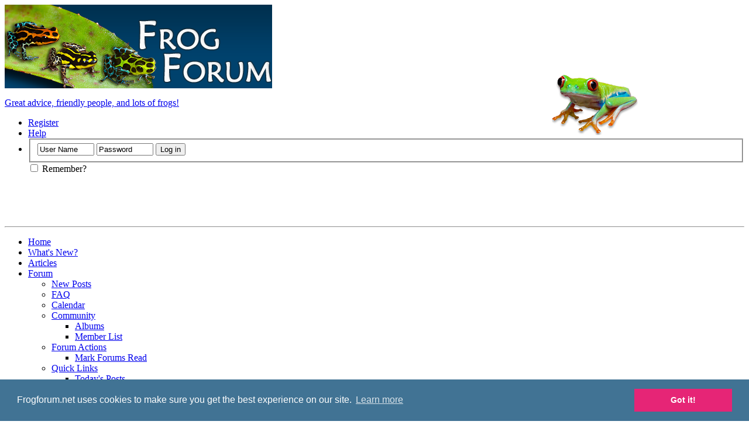

--- FILE ---
content_type: text/html; charset=ISO-8859-1
request_url: https://www.frogforum.net/album.php?s=eb20bc8272f4ab573ba2169b6183b2a2&albumid=3392
body_size: 6018
content:
<!DOCTYPE html PUBLIC "-//W3C//DTD XHTML 1.0 Transitional//EN" "http://www.w3.org/TR/xhtml1/DTD/xhtml1-transitional.dtd">
<html xmlns="http://www.w3.org/1999/xhtml" dir="ltr" lang="en" id="vbulletin_html">
<head>
	<meta http-equiv="Content-Type" content="text/html; charset=ISO-8859-1" />
<meta id="e_vb_meta_bburl" name="vb_meta_bburl" content="https://www.frogforum.net" />
<base href="https://www.frogforum.net/" /><!--[if IE]></base><![endif]-->
<meta name="generator" content="vBulletin 4.2.5" />
<meta http-equiv="X-UA-Compatible" content="IE=9" />

	<link rel="Shortcut Icon" href="images/vb4_ff_skin_images/favicon.ico" type="image/x-icon" />


		<meta name="keywords" content="frog forum,frog,frogs,toad,toads,dart frog forum,dart frog,dart frogs,thumbnails,tinctorius,auratus,leucomelas,amphibian,amphibians,forum,bbs,discussion,bulletin board,caresheet,care info,care sheet,care,fat frog,fat,pacman,bufo,pyxicephalus,pyxie,pixie,tadpole,ceratophrys,marinus,alvarius,cognatus,lepidobatrachus,laevis,xenopus,bombina,orientalis,maxima,kaloula,pulchraanura,anuran,amphibian,fire belly,fire-belly,allophrynidae,arthroleptidae,ascaphidae,bombinatoridae,bufonidae,centrolenidae,dendrobatidae,dendrobates,dendrobate,discoglossidae,heleophrynidae,hemisotidae,hylidae,hyperoliidae,leiopelmatidae,leptodactylidae,mantellidae,megophyidae,microhylidae,myobatrachidae,pelobatidae,pelodytidae,pipidae,pseudidae,ranidae,rhacophoridae,rhinodermatidae, rhinophrynidae,scaphiophryninae,sooglossidae,conservation,frog discussion,discuss frogs,help,frog help,frog discussion forum,frog discussion" />
		<meta name="description" content="Frog Forum - Your Pet Frog Community. Authoritative discussion forum for pet frogs and toads, including dart frogs, tree frogs, bullfrogs, toads, etc" />





	
		<script type="text/javascript" src="https://ajax.googleapis.com/ajax/libs/yui/2.9.0/build/yuiloader-dom-event/yuiloader-dom-event.js"></script>
	

<script type="text/javascript">
<!--
	if (typeof YAHOO === 'undefined') // Load ALL YUI Local
	{
		document.write('<script type="text/javascript" src="clientscript/yui/yuiloader-dom-event/yuiloader-dom-event.js?v=425"><\/script>');
		document.write('<script type="text/javascript" src="clientscript/yui/connection/connection-min.js?v=425"><\/script>');
		var yuipath = 'clientscript/yui';
		var yuicombopath = '';
		var remoteyui = false;
	}
	else	// Load Rest of YUI remotely (where possible)
	{
		var yuipath = 'https://ajax.googleapis.com/ajax/libs/yui/2.9.0/build';
		var yuicombopath = '';
		var remoteyui = true;
		if (!yuicombopath)
		{
			document.write('<script type="text/javascript" src="https://ajax.googleapis.com/ajax/libs/yui/2.9.0/build/connection/connection-min.js?v=425"><\/script>');
		}
	}
	var SESSIONURL = "s=52c5f5e8f744a33522fb5cc39f6bed92&";
	var SECURITYTOKEN = "guest";
	var IMGDIR_MISC = "images/misc";
	var IMGDIR_BUTTON = "images/buttons";
	var vb_disable_ajax = parseInt("0", 10);
	var SIMPLEVERSION = "425";
	var BBURL = "https://www.frogforum.net";
	var LOGGEDIN = 0 > 0 ? true : false;
	var THIS_SCRIPT = "album";
	var RELPATH = "album.php?albumid=3392";
	var PATHS = {
		forum : "",
		cms   : "",
		blog  : ""
	};
	var AJAXBASEURL = "https://www.frogforum.net/";
// -->
</script>
<script type="text/javascript" src="https://www.frogforum.net/clientscript/vbulletin-core.js?v=425"></script>



	<link rel="alternate" type="application/rss+xml" title="Frog Forum RSS Feed" href="https://www.frogforum.net/external.php?type=RSS2" />
	



	<link rel="stylesheet" type="text/css" href="clientscript/vbulletin_css/style00012l/main-rollup.css?d=1585024151" />
        

	<!--[if lt IE 8]>
	<link rel="stylesheet" type="text/css" href="clientscript/vbulletin_css/style00012l/popupmenu-ie.css?d=1585024151" />
	<link rel="stylesheet" type="text/css" href="clientscript/vbulletin_css/style00012l/vbulletin-ie.css?d=1585024151" />
	<link rel="stylesheet" type="text/css" href="clientscript/vbulletin_css/style00012l/vbulletin-chrome-ie.css?d=1585024151" />
	<link rel="stylesheet" type="text/css" href="clientscript/vbulletin_css/style00012l/vbulletin-formcontrols-ie.css?d=1585024151" />
	<link rel="stylesheet" type="text/css" href="clientscript/vbulletin_css/style00012l/editor-ie.css?d=1585024151" />
	<![endif]-->


<!-- Google DFP added by John -->
<script type='text/javascript'>
(function() {
var useSSL = 'https:' == document.location.protocol;
var src = (useSSL ? 'https:' : 'http:') +
'//www.googletagservices.com/tag/js/gpt.js';
document.write('<scr' + 'ipt src="' + src + '"></scr' + 'ipt>');
})();
</script>

<script type='text/javascript'>
googletag.defineSlot('/13379761/Forum_Top_Right', [468, 60], 'div-gpt-ad-1375421896610-0').addService(googletag.pubads());
googletag.pubads().enableSyncRendering();
googletag.enableServices();
</script>
<!-- /Google DFP added by John -->

	<title>Fin j's Album: Bruce</title>

	
		<link rel="stylesheet" type="text/css" href="clientscript/vbulletin_css/style00012l/toolsmenu.css?d=1585024151" />
	<link rel="stylesheet" type="text/css" href="clientscript/vbulletin_css/style00012l/album-rollup.css?d=1585024151" />
	
		<!--[if lt IE 8]><link rel="stylesheet" type="text/css" href="clientscript/vbulletin_css/style00012l/toolsmenu-ie.css?d=1585024151" />
	<link rel="stylesheet" type="text/css" href="clientscript/vbulletin_css/style00012l/album-ie.css?d=1585024151" />
	<link rel="stylesheet" type="text/css" href="clientscript/vbulletin_css/style00012l/picture-ie.css?d=1585024151" /><![endif]-->

	
	<link rel="stylesheet" type="text/css" href="clientscript/vbulletin_css/style00012l/additional.css?d=1585024151" />


<!-- Panic Button - Global v4.0.2. Copyright 2010. Mosh Shigdar, Wolfshead Solutions --> 
<!-- end of Panic Button - Global -->

<!-- Begin Cookie Control from https://cookieconsent.insites.com -->
<link rel="stylesheet" type="text/css" href="//cdnjs.cloudflare.com/ajax/libs/cookieconsent2/3.0.3/cookieconsent.min.css" />
<script src="//cdnjs.cloudflare.com/ajax/libs/cookieconsent2/3.0.3/cookieconsent.min.js"></script>
<script>
window.addEventListener("load", function(){
window.cookieconsent.initialise({
  "palette": {
    "popup": {
      "background": "#417394"
    },
    "button": {
      "background": "#e62576"
    }
  },
  "content": {
    "message": "Frogforum.net uses cookies to make sure you get the best experience on our site.",
    "href": "http://ec.europa.eu/ipg/basics/legal/cookies/index_en.htm#section_1"
  }
})});
</script>
<!-- / Cookie Control -->
</head>
<body>
<div class="above_body"> <!-- closing tag is in template navbar -->
<div id="header" class="floatcontainer doc_header">
<!-- Original contents of the below href: forumlist.php?s=52c5f5e8f744a33522fb5cc39f6bed92 -->
	<div><a name="top" href="https://www.frogforum.net/" class="logo-image"><img src="images/vb4_ff_skin_images/frogforum_logo_vb4_1.png" alt="Frog Forum" /><p id="logo_tagline">Great advice, friendly people, and lots of frogs!</p></a></div>
	<div id="toplinks" class="toplinks">
		
			<ul class="nouser">
			
				<li><a href="register.php?s=52c5f5e8f744a33522fb5cc39f6bed92" rel="nofollow">Register</a></li>
			
				<li><a rel="help" href="faq.php?s=52c5f5e8f744a33522fb5cc39f6bed92">Help</a></li>
				<li>
			<script type="text/javascript" src="clientscript/vbulletin_md5.js?v=425"></script>
			<form id="navbar_loginform" action="login.php?s=52c5f5e8f744a33522fb5cc39f6bed92&amp;do=login" method="post" onsubmit="md5hash(vb_login_password, vb_login_md5password, vb_login_md5password_utf, 0)">
				<fieldset id="logindetails" class="logindetails">
					<div>
						<div>
					<input type="text" class="textbox default-value" name="vb_login_username" id="navbar_username" size="10" accesskey="u" tabindex="101" value="User Name" />
					<input type="password" class="textbox" tabindex="102" name="vb_login_password" id="navbar_password" size="10" />
					<input type="text" class="textbox default-value" tabindex="102" name="vb_login_password_hint" id="navbar_password_hint" size="10" value="Password" style="display:none;" />
					<input type="submit" class="loginbutton" tabindex="104" value="Log in" title="Enter your username and password in the boxes provided to login, or click the 'register' button to create a profile for yourself." accesskey="s" />
						</div>
					</div>
				</fieldset>
				<div id="remember" class="remember">
					<label for="cb_cookieuser_navbar"><input type="checkbox" name="cookieuser" value="1" id="cb_cookieuser_navbar" class="cb_cookieuser_navbar" accesskey="c" tabindex="103" /> Remember?</label>
				</div>

				<input type="hidden" name="s" value="52c5f5e8f744a33522fb5cc39f6bed92" />
				<input type="hidden" name="securitytoken" value="guest" />
				<input type="hidden" name="do" value="login" />
				<input type="hidden" name="vb_login_md5password" />
				<input type="hidden" name="vb_login_md5password_utf" />
			</form>
			<script type="text/javascript">
			YAHOO.util.Dom.setStyle('navbar_password_hint', "display", "inline");
			YAHOO.util.Dom.setStyle('navbar_password', "display", "none");
			vB_XHTML_Ready.subscribe(function()
			{
			//
				YAHOO.util.Event.on('navbar_username', "focus", navbar_username_focus);
				YAHOO.util.Event.on('navbar_username', "blur", navbar_username_blur);
				YAHOO.util.Event.on('navbar_password_hint', "focus", navbar_password_hint);
				YAHOO.util.Event.on('navbar_password', "blur", navbar_password);
			});
			
			function navbar_username_focus(e)
			{
			//
				var textbox = YAHOO.util.Event.getTarget(e);
				if (textbox.value == 'User Name')
				{
				//
					textbox.value='';
					textbox.style.color='#000000';
				}
			}

			function navbar_username_blur(e)
			{
			//
				var textbox = YAHOO.util.Event.getTarget(e);
				if (textbox.value == '')
				{
				//
					textbox.value='User Name';
					textbox.style.color='#777777';
				}
			}
			
			function navbar_password_hint(e)
			{
			//
				var textbox = YAHOO.util.Event.getTarget(e);
				
				YAHOO.util.Dom.setStyle('navbar_password_hint', "display", "none");
				YAHOO.util.Dom.setStyle('navbar_password', "display", "inline");
				YAHOO.util.Dom.get('navbar_password').focus();
			}

			function navbar_password(e)
			{
			//
				var textbox = YAHOO.util.Event.getTarget(e);
				
				if (textbox.value == '')
				{
					YAHOO.util.Dom.setStyle('navbar_password_hint', "display", "inline");
					YAHOO.util.Dom.setStyle('navbar_password', "display", "none");
				}
			}
			</script>
				</li>
				
			</ul>
		
	</div>
	<div class="ad_global_header">
		<div style="position:absolute; right: 190px; top: 128px; z-index:1;"><img src="/images/vb4_ff_skin_images/redeye.png" alt="Red Eye Tree Frog at Frogforum.net"></div>
<div style="position:absolute; right: 0px; top: 32px;"><!-- Place this tag where you want the +1 button to render -->
<g:plusone size="small" href="https://www.frogforum.net"></g:plusone>

<!--  Place this tag after the last plusone tag -->
<script type="text/javascript">
  (function() {
    var po = document.createElement('script'); po.type = 'text/javascript'; po.async = true;
    po.src = 'https://apis.google.com/js/plusone.js';
    var s = document.getElementsByTagName('script')[0]; s.parentNode.insertBefore(po, s);
  })();
</script></div>
		<div id='div-gpt-ad-1375421896610-0' style="text-align: right; padding-top: 65px; padding-right: 30px"><!-- Forum_Top_Right -->
<script type='text/javascript'>
googletag.display('div-gpt-ad-1375421896610-0');
</script>
</div>
	</div>
	<hr />
</div>

<div id="navbar" class="navbar">
	<ul id="navtabs" class="navtabs floatcontainer">
		
		
	
		<li  id="tab_mze1_969">
			<a class="navtab" href="http://www.frogforum.net/content.php">Home</a>
		</li>
		
		

	
		<li  id="vbtab_whatsnew">
			<a class="navtab" href="activity.php?s=52c5f5e8f744a33522fb5cc39f6bed92">What's New?</a>
		</li>
		
		

	
		<li  id="vbtab_cms">
			<a class="navtab" href="content.php?s=52c5f5e8f744a33522fb5cc39f6bed92">Articles</a>
		</li>
		
		

	
		<li class="selected" id="vbtab_forum">
			<a class="navtab" href="forumlist.php?s=52c5f5e8f744a33522fb5cc39f6bed92">Forum</a>
		</li>
		
		
			<ul class="floatcontainer">
				
					
						
							<li id="vbflink_newposts"><a href="search.php?s=52c5f5e8f744a33522fb5cc39f6bed92&amp;do=getnew&amp;contenttype=vBForum_Post">New Posts</a></li>
						
					
				
					
						
							<li id="vbflink_faq"><a href="faq.php?s=52c5f5e8f744a33522fb5cc39f6bed92">FAQ</a></li>
						
					
				
					
						
							<li id="vbflink_calendar"><a href="calendar.php?s=52c5f5e8f744a33522fb5cc39f6bed92">Calendar</a></li>
						
					
				
					
						<li class="popupmenu" id="vbmenu_community">
							<a href="javascript://" class="popupctrl">Community</a>
							<ul class="popupbody popuphover">
								
									<li id="vbclink_albums"><a href="album.php?s=52c5f5e8f744a33522fb5cc39f6bed92">Albums</a></li>
								
									<li id="vbclink_members"><a href="memberlist.php?s=52c5f5e8f744a33522fb5cc39f6bed92">Member List</a></li>
								
							</ul>
						</li>
					
				
					
						<li class="popupmenu" id="vbmenu_actions">
							<a href="javascript://" class="popupctrl">Forum Actions</a>
							<ul class="popupbody popuphover">
								
									<li id="vbalink_mfr"><a href="forumdisplay.php?s=52c5f5e8f744a33522fb5cc39f6bed92&amp;do=markread&amp;markreadhash=guest">Mark Forums Read</a></li>
								
							</ul>
						</li>
					
				
					
						<li class="popupmenu" id="vbmenu_qlinks">
							<a href="javascript://" class="popupctrl">Quick Links</a>
							<ul class="popupbody popuphover">
								
									<li id="vbqlink_posts"><a href="search.php?s=52c5f5e8f744a33522fb5cc39f6bed92&amp;do=getdaily&amp;contenttype=vBForum_Post">Today's Posts</a></li>
								
									<li id="vbqlink_leaders"><a href="showgroups.php?s=52c5f5e8f744a33522fb5cc39f6bed92">View Site Leaders</a></li>
								
									<li id="vbqlink_online"><a href="online.php?s=52c5f5e8f744a33522fb5cc39f6bed92">Who's Online</a></li>
								
							</ul>
						</li>
					
				
			</ul>
		

	
		<li  id="vbtab_blog">
			<a class="navtab" href="blog.php?s=52c5f5e8f744a33522fb5cc39f6bed92">Blogs</a>
		</li>
		
		

		<li><a class="navtab" href="http://www.facebook.com/frogforum">Facebook</a></li><li><a class="navtab" href="/content.php/113-care-articles">Care Articles</a></li>
		<li class="popupmenu">
			<a href="javascript://" class="popupctrl navtab">
				Pictures<img src="images/misc/arrow.png" align="right" />
			</a>
			<ul class="popupbody popuphover" style="color:;font:  bold 12px Arial, Calibri, Verdana, Geneva, sans-serif">
			<li></li>
				<li><a href="albumall.php??s=52c5f5e8f744a33522fb5cc39f6bed92">Album Gallery</a></li>
				<li><a href="picall.php??s=52c5f5e8f744a33522fb5cc39f6bed92">Picture Gallery</a></li>
				
			</ul>
		</li>
	</ul>
	
		<div id="globalsearch" class="globalsearch">
			<form action="search.php?s=52c5f5e8f744a33522fb5cc39f6bed92&amp;do=process" method="post" id="navbar_search" class="navbar_search">
				
				<input type="hidden" name="securitytoken" value="guest" />
				<input type="hidden" name="do" value="process" />
				<span class="textboxcontainer"><span><input type="text" value="" name="query" class="textbox" tabindex="99"/></span></span>
				<span class="buttoncontainer"><span><input type="image" class="searchbutton" src="images/buttons/search.png" name="submit" onclick="document.getElementById('navbar_search').submit;" tabindex="100"/></span></span>
			</form>
			<ul class="navbar_advanced_search">
				<li><a href="search.php?s=52c5f5e8f744a33522fb5cc39f6bed92" accesskey="4">Advanced Search</a></li>
				
			</ul>
		</div>
	
</div>
</div><!-- closing div for above_body -->

<div class="body_wrapper">
<div id="breadcrumb" class="breadcrumb">
	<ul class="floatcontainer">
		<li class="navbithome"><a href="index.php?s=52c5f5e8f744a33522fb5cc39f6bed92" accesskey="1"><img src="images/misc/navbit-home.png" alt="Home" /></a></li>
		
	<li class="navbit"><a href="memberlist.php?s=52c5f5e8f744a33522fb5cc39f6bed92">Member List</a></li>

	<li class="navbit"><a href="member.php/17333-Fin-j?s=52c5f5e8f744a33522fb5cc39f6bed92">Fin j</a></li>

	<li class="navbit"><a href="album.php?s=52c5f5e8f744a33522fb5cc39f6bed92&amp;u=17333">Albums</a></li>

		
	<li class="navbit lastnavbit"><span>Bruce</span></li>

	</ul>
	<hr />
</div>

<!-- Disabled by John -->

<!-- <div style="width:728px; margin:0 auto; padding-bottom:1em">
<script type="text/javascript">//--><!--
google_ad_client = "ca-pub-2418665869840735";
google_ad_host = "ca-host-pub-2606800903002383";
google_ad_width = 728;
google_ad_height = 90;
google_ad_format = "728x90_as";
google_ad_type = "text_image";
google_ad_channel = "";
google_color_border = "";
google_color_bg = "";
google_color_link = "";
google_color_text = "";
google_color_url = "";
google_ui_features = "rc:6";
//-->
<!-- </script>
<script type="text/javascript"
  src="http://pagead2.googlesyndication.com/pagead/show_ads.js">
</script>
</div>

//-->
<div id="ad_global_below_navbar"></div>


	<form action="profile.php?do=dismissnotice" method="post" id="notices" class="notices">
		<input type="hidden" name="do" value="dismissnotice" />
		<input type="hidden" name="s" value="s=52c5f5e8f744a33522fb5cc39f6bed92&amp;" />
		<input type="hidden" name="securitytoken" value="guest" />
		<input type="hidden" id="dismiss_notice_hidden" name="dismiss_noticeid" value="" />
		<input type="hidden" name="url" value="" />
		<ol>
			<li class="restore" id="navbar_notice_1006">
	
	If this is your first visit, be sure to
		check out the <a href="faq.php?s=52c5f5e8f744a33522fb5cc39f6bed92" target="_blank"><b>Help on using Frog Forum</b></a>.  Before you can post you will have to <a href="register.php?s=52c5f5e8f744a33522fb5cc39f6bed92" target="_blank"><b>register</b></a>. To start viewing messages, click <a href="/forum/">Forum</a> and then select the forum area that you want to visit on that page.
</li>
		</ol>
	</form>



<div id="albumtop" class="albumpicturelist floatcontainer toolsmenu">
<div>
	<h1>Bruce</h1>
        <ul class="picturenav nopopupgroup">
            
	    
            
		
		
	
        </ul>
</div>
</div>



<form action="album.php?do=updatepictures&amp;albumid=3392" method="post" class="block hidden" id="uploaddisplay">
	<h2 class="blockhead">Pending Photos</h2>
	<div class="blockbody formcontrols">
		<ul id="attachlist_list2">
			<li class="hidden">&nbsp;</li>
		</ul>
	</div>
	<div class="blockfoot actionbuttons">
		<input type="submit" class="button" value="Save Changes" accesskey="s" tabindex="1" />
	</div>
	<input type="hidden" name="posthash" value="cc33fcbd305bd20cfbbc4903e4e58edc" />
	<input type="hidden" name="poststarttime" value="1768753661" />
	<input type="hidden" name="do" value="updatepictures" />
	<input type="hidden" name="albumid" value="3392" />
	<input type="hidden" name="s" value="52c5f5e8f744a33522fb5cc39f6bed92" />
	<input type="hidden" name="securitytoken" value="guest" />	
</form>



<div class="block" id="album">
	
		<div class="blockbody">
			Hes growing fast
		</div>
	
	
	<ol id="thumbnails" class="blockbody floatcontainer">
		<li>
	<h3 class="picturetitle"><a class="albumitem" href="album-picture.php"></a></h3>
	
		<a class="picture" href="album.php?s=52c5f5e8f744a33522fb5cc39f6bed92&amp;albumid=3392&amp;attachmentid=80231"><img src="attachment.php?s=52c5f5e8f744a33522fb5cc39f6bed92&amp;attachmentid=80231&amp;thumb=1&amp;d=1538414838" alt="IMG 20180930 WA0015" border="0" width="97" height="200" /></a>
	
	
</li><li>
	<h3 class="picturetitle"><a class="albumitem" href="album-picture.php"></a></h3>
	
		<a class="picture" href="album.php?s=52c5f5e8f744a33522fb5cc39f6bed92&amp;albumid=3392&amp;attachmentid=80232"><img src="attachment.php?s=52c5f5e8f744a33522fb5cc39f6bed92&amp;attachmentid=80232&amp;thumb=1&amp;d=1538410633" alt="IMG 20180930 WA0016" border="0" width="97" height="200" /></a>
	
	
</li>
	</ol>
	
		
	
		<div class="blockfoot">
			Showing photos 1 to 2 of 2
		</div>
	
</div>










<div style="clear: left">
  
  <div style="width:728px; margin:0 auto; padding-top:1em">
<script type="text/javascript"><!--
google_ad_client = "ca-pub-2418665869840735";
/* Footer Leaderboard */
google_ad_slot = "5453444006";
google_ad_width = 728;
google_ad_height = 90;
//-->
</script>
<script type="text/javascript"
src="http://pagead2.googlesyndication.com/pagead/show_ads.js">
</script>
</div>
</div>

<div id="footer" class="floatcontainer footer">

	<form action="forumlist.php" method="get" id="footer_select" class="footer_select">

		
		
		
	</form>

	<ul id="footer_links" class="footer_links">
		<li><a href="sendmessage.php?s=52c5f5e8f744a33522fb5cc39f6bed92" rel="nofollow" accesskey="9">Contact Us</a></li>
		<li><a href="https://www.frogforum.net/">Frog Forum</a></li>
		
		
		
		
		<li><a href="https://www.frogforum.net/content/privacy-policy-117/">Privacy Statement</a></li>
		<li><a href="https://www.frogforum.net/content/frogforum-terms-use-rules-116/">Terms of Service (Rules)</a></li>
		<li><a href="album.php?albumid=3392#top" onclick="document.location.hash='top'; return false;">Top</a></li>
	</ul>
	
	
	
	
	<script type="text/javascript">
	<!--
		// Main vBulletin Javascript Initialization
		vBulletin_init();
	//-->
	</script>
        
</div>
</div> <!-- closing div for body_wrapper -->

<div class="below_body">
<div id="footer_time" class="shade footer_time">All times are GMT -5. The time now is <span class="time">11:27 AM</span>.</div>

<!-- Copyright removed because I paid for the branding free option -->

<div id="footer_morecopyright" class="shade footer_morecopyright">
	<!-- Do not remove cronimage or your scheduled tasks will cease to function -->
	<img src="https://www.frogforum.net/cron.php?s=52c5f5e8f744a33522fb5cc39f6bed92&amp;rand=1768753661" alt="" width="1" height="1" border="0" />
	<!-- Do not remove cronimage or your scheduled tasks will cease to function -->
	Website &amp; Content Â©2008-2015 FrogForum.net<br />Users retain image copyright
</div>

 

</div>
</body>
</html>

--- FILE ---
content_type: text/html; charset=utf-8
request_url: https://accounts.google.com/o/oauth2/postmessageRelay?parent=https%3A%2F%2Fwww.frogforum.net&jsh=m%3B%2F_%2Fscs%2Fabc-static%2F_%2Fjs%2Fk%3Dgapi.lb.en.2kN9-TZiXrM.O%2Fd%3D1%2Frs%3DAHpOoo_B4hu0FeWRuWHfxnZ3V0WubwN7Qw%2Fm%3D__features__
body_size: 161
content:
<!DOCTYPE html><html><head><title></title><meta http-equiv="content-type" content="text/html; charset=utf-8"><meta http-equiv="X-UA-Compatible" content="IE=edge"><meta name="viewport" content="width=device-width, initial-scale=1, minimum-scale=1, maximum-scale=1, user-scalable=0"><script src='https://ssl.gstatic.com/accounts/o/2580342461-postmessagerelay.js' nonce="-1dnGDEzVwkovRo12R173w"></script></head><body><script type="text/javascript" src="https://apis.google.com/js/rpc:shindig_random.js?onload=init" nonce="-1dnGDEzVwkovRo12R173w"></script></body></html>

--- FILE ---
content_type: text/html; charset=utf-8
request_url: https://www.google.com/recaptcha/api2/aframe
body_size: 268
content:
<!DOCTYPE HTML><html><head><meta http-equiv="content-type" content="text/html; charset=UTF-8"></head><body><script nonce="0tNtdfA5LRiNHPIzQP1jgA">/** Anti-fraud and anti-abuse applications only. See google.com/recaptcha */ try{var clients={'sodar':'https://pagead2.googlesyndication.com/pagead/sodar?'};window.addEventListener("message",function(a){try{if(a.source===window.parent){var b=JSON.parse(a.data);var c=clients[b['id']];if(c){var d=document.createElement('img');d.src=c+b['params']+'&rc='+(localStorage.getItem("rc::a")?sessionStorage.getItem("rc::b"):"");window.document.body.appendChild(d);sessionStorage.setItem("rc::e",parseInt(sessionStorage.getItem("rc::e")||0)+1);localStorage.setItem("rc::h",'1768753665532');}}}catch(b){}});window.parent.postMessage("_grecaptcha_ready", "*");}catch(b){}</script></body></html>